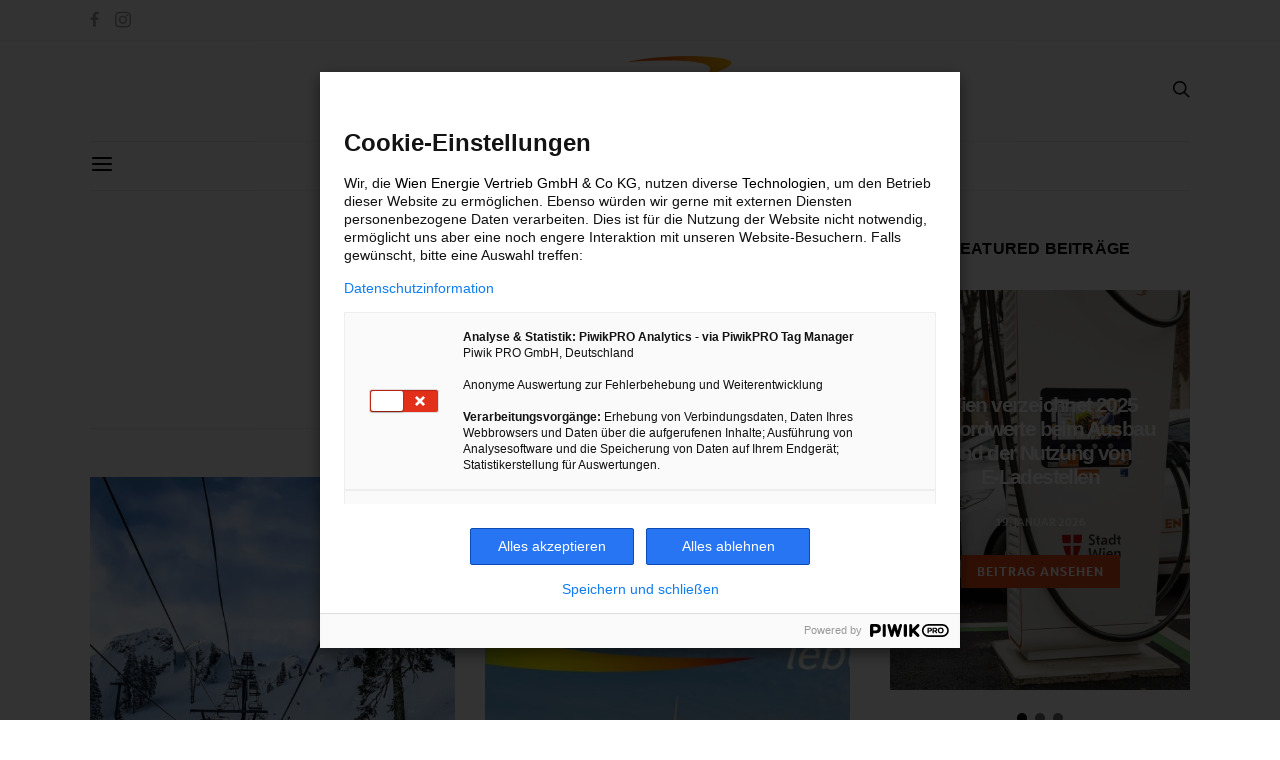

--- FILE ---
content_type: application/javascript; charset=UTF-8
request_url: https://www.energieleben.at/wp-content/themes/authentic-child/js/jquery.fitvids.js?ver=6.8.3
body_size: 736
content:
/*jshint browser:true */
/*!
* FitVids 1.1
*
* Copyright 2013, Chris Coyier - http://css-tricks.com + Dave Rupert - http://daverupert.com
* Credit to Thierry Koblentz - http://www.alistapart.com/articles/creating-intrinsic-ratios-for-video/
* Released under the WTFPL license - http://sam.zoy.org/wtfpl/
*
*/

;(function( $ ){

      'use strict';

      $.fn.fitVids = function( options ) {
        var settings = {
          customSelector: null,
          ignore: null
        };

        if(!document.getElementById('fit-vids-style')) {
          // appendStyles: https://github.com/toddmotto/fluidvids/blob/master/dist/fluidvids.js
          var head = document.head || document.getElementsByTagName('head')[0];
          var css = '.fluid-width-video-wrapper{width:100%;position:relative;padding:0;}.fluid-width-video-wrapper iframe,.fluid-width-video-wrapper object,.fluid-width-video-wrapper embed {position:absolute;top:0;left:0;width:100%;height:100%;}';
          var div = document.createElement("div");
          div.innerHTML = '<p>x</p><style id="fit-vids-style">' + css + '</style>';
          head.appendChild(div.childNodes[1]);
        }

        if ( options ) {
          $.extend( settings, options );
        }

        return this.each(function(){
          var selectors = [
            'iframe[src*="player.vimeo.com"]',
            'iframe[src*="youtube.com"]',
            'iframe[src*="youtube-nocookie.com"]',
            'iframe[src*="kickstarter.com"][src*="video.html"]',
            'object',
            'embed'
          ];

          if (settings.customSelector) {
            selectors.push(settings.customSelector);
          }

          var ignoreList = '.fitvidsignore';

          if(settings.ignore) {
            ignoreList = ignoreList + ', ' + settings.ignore;
          }

          var $allVideos = $(this).find(selectors.join(','));
          $allVideos = $allVideos.not('object object'); // SwfObj conflict patch
          $allVideos = $allVideos.not(ignoreList); // Disable FitVids on this video.

          $allVideos.each(function(){
            var $this = $(this);
            if($this.parents(ignoreList).length > 0) {
              return; // Disable FitVids on this video.
            }
            if (this.tagName.toLowerCase() === 'embed' && $this.parent('object').length || $this.parent('.fluid-width-video-wrapper').length) { return; }
            if ((!$this.css('height') && !$this.css('width')) && (isNaN($this.attr('height')) || isNaN($this.attr('width'))))
            {
              $this.attr('height', 9);
              $this.attr('width', 16);
            }
            var height = ( this.tagName.toLowerCase() === 'object' || ($this.attr('height') && !isNaN(parseInt($this.attr('height'), 10))) ) ? parseInt($this.attr('height'), 10) : $this.height(),
                width = !isNaN(parseInt($this.attr('width'), 10)) ? parseInt($this.attr('width'), 10) : $this.width(),
                aspectRatio = height / width;
            if(!$this.attr('name')){
              var videoName = 'fitvid' + $.fn.fitVids._count;
              $this.attr('name', videoName);
              $.fn.fitVids._count++;
            }
            $this.wrap('<div class="fluid-width-video-wrapper"></div>').parent('.fluid-width-video-wrapper').css('padding-top', (aspectRatio * 100)+'%');
            $this.removeAttr('height').removeAttr('width');
          });
        });
      };

      // Internal counter for unique video names.
      $.fn.fitVids._count = 0;

    // Works with either jQuery or Zepto
    })( window.jQuery || window.Zepto );
